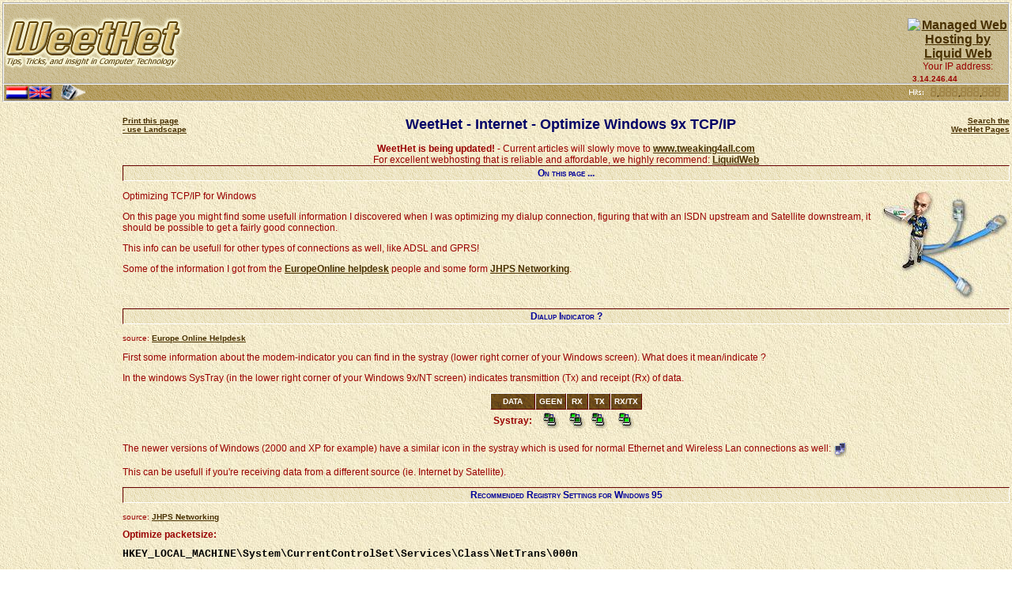

--- FILE ---
content_type: text/html; charset=UTF-8
request_url: https://www.weethet.nl/english/network_tcpip.php
body_size: 17742
content:
<html><!-- #BeginTemplate "/Templates/english.dwt" --><!-- DW6 -->
<head>
<!-- #BeginEditable "doctitle" --> 
<title>WeetHet - Internet - Optimize Windows 9x TCP/IP</title>
<meta http-equiv="Content-Type" content="text/html; charset=iso-8859-1">
<!-- #EndEditable -->
<link href="../ccs/weethet.css" rel="stylesheet" type="text/css">
<style type="text/css">
<!--
#Layer1 {
	position:absolute;
	left:6px;
	top:105px;
	width:148px;
	height:910px;
	z-index:1;
}
-->
</style></head>
<script language="JavaScript" src="../includes/mainscript_en.js"></script>
<body bgcolor="#FFFFFF" background="../images/theme/background.jpg" text="#990000" link="#483000" vlink="#990000" alink="#000066" leftmargin="3" topmargin="3" marginwidth="3" marginheight="3" bgproperties="fixed" onLoad="startTicker();">
<table width="100%" border="0" cellpadding="0" cellspacing="0">
  <tr align="left">
    <td height="77" colspan="3" background="../images/theme/css_bkg_header.gif" class="HeaderLeftClosed"><a href="https://www.weethet.nl"><img src="../images/theme/weethet_logo_en.gif" alt="Welcome to WeetHet!" width="227" height="65" hspace="0" vspace="2" border="0"></a></td>
    <td width="100%" height="77" background="../images/theme/css_bkg_header.gif" class="HeaderMiddleHorizontal">
     <center><script type="text/javascript"><!--
google_ad_client = "ca-pub-2377410248170654";
/* WeetHet_Header */
google_ad_slot = "0531433046";
google_ad_width = 468;
google_ad_height = 60;
//-->
</script>
<script type="text/javascript"
src="https://pagead2.googlesyndication.com/pagead/show_ads.js">
</script><BR></center>    </td>
    <td width="130" height="77" align="left" valign="top" background="../images/theme/css_bkg_header.gif" class="HeaderRightClosed">
      <div align="center">
        <table width="127" height="73" border="0" align="right" cellpadding="0" cellspacing="0">
          <tr>
            <td width="127" height="73" align="left" valign="top" class="bodytext">
              <div align="left"><font color="#483000" size="1" face="Verdana, Arial, Helvetica, sans-serif"></font>
                  <table width="100%" border="0" cellpadding="0" cellspacing="0">
                    <tr>
                      <td height="57" align="center"><a href="https://www.liquidweb.com/?RID=hansluijten"><br><img src="https://rgfx.liquidweb.com/banners/powerbyliquidweb.gif" alt="Managed Web Hosting by Liquid Web" border=0></a><br><span style="font-size:12px">Your IP address:</span></td>
                    </tr>
                  </table>
                  <font color="#483000" size="1" face="Verdana, Arial, Helvetica, sans-serif"><strong> <span class="bodytextSMALL"><img src="../images/theme/css_bkg_header.gif" width="3" height="12" hspace="0" vspace="0" border="0">
                  3.14.246.44                </span></strong></font></div>            </td>
          </tr>
        </table>
      </div>    </td>
  </tr>
  <tr align="left">
    <td width="76" height="22" align="center" valign="middle" background="../images/theme/css_bkg_light.gif" class="NewsLeft"><font size="1"><img src="../images/theme/languages_news.gif" width="104" height="20" hspace="0" vspace="0" border="0" usemap="#LanguageMap">    </font></td>
    <td width="46" height="22" align="center" valign="middle" background="../images/theme/css_bkg_light.gif" class="NewsMiddle" id="newscell"><font size="1">&nbsp;</font></td>
    <td width="77" height="22" align="center" valign="middle" background="../images/theme/css_bkg_light.gif" class="NewsMiddle"><font size="1">&nbsp;</font></td>
    <td height="22" align="right" valign="middle" background="../images/theme/css_bkg_light.gif" class="NewsMiddle"><font size="1">&nbsp;</font> </td>
    <td width="130" height="22" align="left" valign="middle" background="../images/theme/css_bkg_light.gif" class="NewsRight"><font size="1"><img src="../images/counter/hits.gif" width="19" height="9" hspace="5" align="absmiddle"> <a href="statistics.php"><img src="../images/counter/x.gif" name="digit0" width="8" height="15" hspace="0" vspace="0" border="0" align="absmiddle" id="digit0"><img src="../images/counter/comma.gif" width="3" height="15" hspace="0" vspace="0" border="0" align="absmiddle"><img src="../images/counter/x.gif" name="digit1" width="8" height="15" hspace="0" vspace="0" border="0" align="absmiddle" id="digit1"><img src="../images/counter/x.gif" name="digit2" width="8" height="15" hspace="0" vspace="0" border="0" align="absmiddle" id="digit2"><img src="../images/counter/x.gif" name="digit3" width="8" height="15" hspace="0" vspace="0" border="0" align="absmiddle" id="digit3"><img src="../images/counter/comma.gif" width="3" height="15" hspace="0" vspace="0" border="0" align="absmiddle"><img src="../images/counter/x.gif" name="digit4" width="8" height="15" hspace="0" vspace="0" border="0" align="absmiddle" id="digit4"><img src="../images/counter/x.gif" name="digit5" width="8" height="15" hspace="0" vspace="0" border="0" align="absmiddle" id="digit5"><img src="../images/counter/x.gif" name="digit6" width="8" height="15" hspace="0" vspace="0" border="0" align="absmiddle" id="digit6"><img src="../images/counter/comma.gif" width="3" height="15" hspace="0" vspace="0" border="0" align="absmiddle"><img src="../images/counter/x.gif" name="digit7" width="8" height="15" hspace="0" vspace="0" border="0" align="absmiddle" id="digit7"><img src="../images/counter/x.gif" name="digit8" width="8" height="15" hspace="0" vspace="0" border="0" align="absmiddle" id="digit8"><img src="../images/counter/x.gif" name="digit9" width="8" height="15" hspace="0" vspace="0" border="0" align="absmiddle" id="digit9"></a>
        </font>
      <div align="right"></div>    </td>
  </tr>
  <tr align="left">
    <td height="440" colspan="2" align="left" valign="top">&nbsp;</td>
	<td height="440" colspan="4" align="left" valign="top"><table width="100%" border="0" cellpadding="0" cellspacing="0">
    <tr>
      <td width="0" height="34" align="left" valign="top" nowrap class="bodytextSMALL"><a href="javascript:print(document)">Print this page<br>
    - use Landscape </a></td>
      <td width="0" height="34" align="center" valign="top" class="pageTitle"><script language="JavaScript">document.write(document.title);</script></td>
      <br>
    <td width="0" height="34" align="right" valign="top" nowrap class="bodytextSMALL"><a href="search_weethet.php">Search the<br> 
      WeetHet
      Pages      </a><strong></strong></td>
    </tr>
    <tr valign="middle">
      <td colspan="3" align="center" valign="middle" class="bodytext"><strong>WeetHet is being updated! </strong>- Current articles will slowly move to <a href="https://www.tweaking4all.com" title="We're moving ..." target="_self">www.tweaking4all.com</a><br />
      For excellent webhosting that is reliable and affordable, we highly recommend: <a href="https://www.liquidweb.com/?RID=hansluijten">LiquidWeb</a></td>
    </tr>
    <tr valign="middle">
    <td colspan="3" align="left" valign="middle" class="bodytextSMALL"><!-- CONTENT START --><!-- #BeginEditable "Bodytext" --> 
      <p align="left" class="paragraphtitle">On this page ...</p>
      <table width="100%" border="0" cellspacing="0" cellpadding="0">
        <tr> 
          <td width="100%" align="left" valign="top"> 
            <p align="left" class="bodytext"><span class="bodytext">Optimizing 
              TCP/IP for Windows</span></p>
            <p class="bodytext">On this page you might find some usefull information 
              I discovered when I was optimizing my dialup connection, figuring 
              that with an ISDN upstream and Satellite downstream, it should be 
              possible to get a fairly good connection.</p>
            <p class="bodytext">This info can be usefull for other types of connections 
              as well, like ADSL and GPRS! </p>
            <p class="bodytext">Some of the information I got from the <a href="http://www.europeonline.com" target="_blank">EuropeOnline 
              helpdesk</a> people and some form <a href="http://www.jhps.net/%20" target="_blank">JHPS 
              Networking</a>.</p>
          </td>
          <td width="163" align="center" valign="top"> 
            <div align="right"><img src="../images/network/logo.jpg" width="163" height="137" border="0" alt="Netwerk ..."></div>
          </td>
        </tr>
      </table>
      <p align="left" class="paragraphtitle">Dialup Indicator ?</p>
      <p class="bodytextSMALL">source: <a href="http://www.europeonline.com" target="_blank">Europe 
        Online Helpdesk</a></p>
      <p class="bodytext">First some information about the modem-indicator you 
        can find in the systray (lower right corner of your Windows screen). What 
        does it mean/indicate ?</p>
      <p class="bodytext">In the windows SysTray (in the lower right corner of 
        your Windows 9x/NT screen) indicates transmittion (Tx) and receipt (Rx) 
        of data.</p>
      <table border="0" cellpadding="4" align="center" cellspacing="0">
        <tr> 
          <td class="tableheader"> 
            <p align="center">Data</p>
          </td>
          <td class="tableheader"> 
            <p align="center">Geen</p>
          </td>
          <td class="tableheader"> 
            <p align="center">Rx</p>
          </td>
          <td class="tableheader"> 
            <p align="center">Tx</p>
          </td>
          <td class="tableheader"> 
            <p align="center">Rx/Tx</p>
          </td>
        </tr>
        <tr> 
          <td> 
            <p align="center" class="bodytextSMALL"><b class="bodytext">Systray:</b></p>
          </td>
          <td> 
            <p align="center"><img src="../images/network/dun_nodata.gif" width="20" height="20" border="0" alt="NO data" vspace="0" hspace="0"></p>
          </td>
          <td> 
            <p align="center"><img src="../images/network/dun_rxdata.gif" width="20" height="20" border="0" alt="Receiving data" vspace="0" hspace="0"></p>
          </td>
          <td> 
            <p align="center"><img src="../images/network/dun_txdata.gif" width="20" height="20" border="0" alt="Transmitting data" vspace="0" hspace="0"></p>
          </td>
          <td> 
            <p align="center"><img src="../images/network/dun_rxtxdata.gif" width="20" height="20" border="0" alt="Recieve and transmit data" vspace="0" hspace="0"></p>
          </td>
        </tr>
      </table>
      <p class="bodytext">The newer versions of Windows (2000 and XP for example) 
        have a similar icon in the systray which is used for normal Ethernet and 
        Wireless Lan connections as well: <img src="../images/network/net_xp.gif" width="17" height="20" vspace="0" hspace="0" border="0" alt="Network icon" align="absmiddle"></p>
      <p class="bodytext">This can be usefull if you're receiving data from a 
        different source (ie. Internet by Satellite).</p>
      <p align="left" class="paragraphtitle">Recommended Registry Settings for 
        Windows 95</p>
      <p class="bodytextSMALL">source: <a href="http://www.jhps.net/%20" target="_blank">JHPS 
        Networking</a> </p>
      <p><span class="bodytext"><b>Optimize packetsize: </b></span></p>
      <p><span class="dostekst"><font size="2" color="#000000">HKEY_LOCAL_MACHINE\System\CurrentControlSet\Services\Class\NetTrans\000n 
        <br>
        </font></span><span class="bodytext"><br>
        (Where "<b>000n</b>" is your TCP/IP protocol. It contains "<b>TCP/IP</b>" 
        assigned to the "<b>DriverDesc</b>" Value) <br>
        <br>
        <b>Key</b> : MaxMTU <br>
        <b>Value</b> : 1500 (Highest) <br>
        <br>
        You can define your own highest MaxMTU by pinging your ISP server using:<br>
        <br>
        Ping -f -l 1500 www.myisp.com <br>
        <br>
        If you get "Packet needs to be fragmented but DF set." lower the size 
        to 1472, if you get a reply, use a value of "1500" for MaxMTU. If not, 
        lower the size until you get a reply, use the highest value at wich you 
        still get a reply <br>
        </span> </p>
      <p align="left" class="paragraphtitle">Recommended Registry settings for 
        Windows 98</p>
      <p class="bodytextSMALL">source: <a href="http://www.jhps.net/%20" target="_blank">JHPS 
        Networking</a> </p>
      <p class="bodytext">Windows 98 has some improvements in the TCP/IP, including 
        Large Window support, support for Selective Acknowledgments and support 
        for Fast Retransmission and Fast Recovery. The Registry setting you should 
        implement are listed below. <br>
        <br>
        <b>Optimize packetsize</b>:</p>
      <p><font size="2" color="#000000"><span class="dostekst">HKEY_LOCAL_MACHINE\System\CurrentControlSet\Services\Class\NetTrans\000n 
        </span></font> <span class="bodytext"><br>
        <br>
        (Where "<b>000n</b>" is your TCP/IP protocol. It contains "<b>TCP/IP</b>" 
        assigned to the "<b>DriverDesc</b>" Value)<br>
        <br>
        <b>Key</b> : MaxMTU <br>
        <b>Value</b> : 1500 (Highest) <br>
        <br>
        You can define your own highest MaxMTU by pinging your ISP server useing 
        : <br>
        <br>
        Ping -f -l 1500 www.myisp.com <br>
        <br>
        If you get "Packet needs to be fragmented but DF set." lower the size 
        to 1472, if you get a reply, use a value of "1500" for MaxMTU. If not, 
        lower the size until you get a reply, use the highest value at wich you 
        still get a reply </span></p>
      <p class="bodytext"><b>Optimize Recievewindow</b>: </p>
      <p><span class="dostekst"><font size="2" color="#000000">HKEY_LOCAL_MACHINE\System\CurrentControlSet\Services\VxD\MSTCP 
        <br>
        </font></span><span class="bodytext"><br>
        <b>Key</b> : DefaultRcvWindow <br>
        <b>Value</b> : 372300 <br>
        <b>Data Type</b> : REG_DWORD <br>
        Decimal var, or string var, has to be a multiple of MSS for best results, 
        i.e. (MaxMTU-40) x number. <br>
        The maximum value of this setting is 2*30, or 1Gb in Windows 98. <br>
        Recommended settings to try are 372300, 186880, 93440, 64240, 32120 and 
        8760 (in that order). <br>
        <br>
        <b>Key</b> : DefaultTTL <br>
        <b>Value</b> : 128 <br>
        String var, 32, 64 or 128 <br>
        <br>
        <b>Key</b> : PMTUDiscovery <br>
        <b>Value</b> : 0 <br>
        <b>Data Type</b> : DWORD <br>
        Decimal var, zero for optimal performance <br>
        <br>
        <b>Key</b> : PMTUBlackHoleDetect <br>
        <b>Value</b> : 0 <br>
        <b>Data Type</b> : DWORD <br>
        Decimal var, zero for optimal performance Windows <br>
        <br>
        <b>Timestamps</b>:<br>
        <br>
        </span><font size="2" color="#000000"><span class="dostekst">HKEY_LOCAL_MACHINE\System\CurrentControlSet\Services\VXD\MSTCP\Parameters 
        </span></font> <span class="bodytext"><br>
        <br>
        <b>Key</b> : Tcp1323Opts <br>
        <b>Value</b> : 3 <br>
        Recommended setting is 3. </span></p>
      <table border="0" cellpadding="4">
        <tr> 
          <td class="bodytext">Possible settings are :</td>
          <td class="bodytext">0 - No Windowscaling and Timestamp Options</td>
        </tr>
        <tr> 
          <td>&nbsp;</td>
          <td class="bodytext">1 - Windowscaling but no Timestamp options</td>
        </tr>
        <tr> 
          <td>&nbsp;</td>
          <td class="bodytext">3 - Windowscaling and Timestamp options</td>
        </tr>
      </table>
      <p class="bodytext"> <b>Key</b> : SackOpts <br>
        <b>Value</b> : 1 <br>
        Recommended setting is 1.</p>
      <table border="0" cellpadding="4">
        <tr> 
          <td class="bodytext">Possible settings are :</td>
          <td class="bodytext">0 - No Sack options</td>
        </tr>
        <tr> 
          <td>&nbsp;</td>
          <td class="bodytext"> 1 - Sack Option enabled</td>
        </tr>
      </table>
      <p class="bodytext"> <b>Key</b> : MaxDupAcks <br>
        <b>Value</b> : 3 <br>
        <b>Data Type</b> : DWORD <br>
        Decimal var, taking integer values from 2 to N. <br>
        Recommended setting is 3 </p>
      <!-- #EndEditable --><!-- CONTENT END --></td>
    </tr>
    </table><br>    </td>
  </tr>
  <tr align="left">
    <td height="0" colspan="2" align="left" valign="top">&nbsp;</td>
    <td height="0" colspan="4" align="left" valign="top"><br><center><br><script type="text/javascript"><!--
google_ad_client = "ca-pub-2377410248170654";
/* WeetHet_Footer1 */
google_ad_slot = "6003597160";
google_ad_width = 728;
google_ad_height = 90;
//-->
</script>
<script type="text/javascript"
src="https://pagead2.googlesyndication.com/pagead/show_ads.js">
</script>&nbsp;
<script type="text/javascript"><!--
google_ad_client = "ca-pub-2377410248170654";
/* Weethet_newheader */
google_ad_slot = "7433944969";
google_ad_width = 728;
google_ad_height = 90;
//-->
</script>
<script type="text/javascript"
src="https://pagead2.googlesyndication.com/pagead/show_ads.js">
</script></center></td>
  </tr>
</table>
<br><br>
<map name="LanguageMap">
<area shape="rect" coords="3,2,30,17" href="javascript: change_nl();" alt="Klik hier om te wisselen naar nederlandstalige pagina's" title="Klik hier om te wisselen naar nederlandstalige pagina's">
<area shape="rect" coords="30,2,60,17" href="#" alt="You are currently on the English pages." title="You are currently on the English pages.">
</map>
<script language="JavaScript">
var coords=getCellPosition('newscell');
v_top=coords.y+2;
v_left=coords.x;
v_width=600; 
v_height=16; 

v_content=[


--- FILE ---
content_type: text/html; charset=utf-8
request_url: https://www.google.com/recaptcha/api2/aframe
body_size: 268
content:
<!DOCTYPE HTML><html><head><meta http-equiv="content-type" content="text/html; charset=UTF-8"></head><body><script nonce="1-ZUCNXqXFAEB1Zcsh-2aw">/** Anti-fraud and anti-abuse applications only. See google.com/recaptcha */ try{var clients={'sodar':'https://pagead2.googlesyndication.com/pagead/sodar?'};window.addEventListener("message",function(a){try{if(a.source===window.parent){var b=JSON.parse(a.data);var c=clients[b['id']];if(c){var d=document.createElement('img');d.src=c+b['params']+'&rc='+(localStorage.getItem("rc::a")?sessionStorage.getItem("rc::b"):"");window.document.body.appendChild(d);sessionStorage.setItem("rc::e",parseInt(sessionStorage.getItem("rc::e")||0)+1);localStorage.setItem("rc::h",'1768856746392');}}}catch(b){}});window.parent.postMessage("_grecaptcha_ready", "*");}catch(b){}</script></body></html>

--- FILE ---
content_type: text/css
request_url: https://www.weethet.nl/ccs/weethet.css
body_size: 17596
content:
BODY {  
	scrollbar-arrow-color: #2A1C00;  
	scrollbar-face-color: #CBBD8F;  
	scrollbar-highlight-color: #ECE4C4;  
	scrollbar-3dlight-color: #CBBD8F;  
	scrollbar-darkshadow-color: #483000;  
	scrollbar-shadow-color: #624100;
}
.HeaderBottomRight {
	border-top: 0px groove;
	border-right: 2px groove #FFFFFF;
	border-bottom: 2px groove #FFFFFF;
	border-left: 0px groove;
	background-image:  url(../images/theme/css_bkg_header.gif);
}
.HeaderBottomLeft {
	border-top: 0px groove;
	border-right: 0px groove;
	border-bottom: 2px groove #FFFFFF;
	border-left: 2px groove #FFFFFF;
	background-image:  url(../images/theme/css_bkg_header.gif);
}
.HeaderTopLeft {
	border-top: 2px groove #FFFFFF;
	border-right: 0px groove;
	border-bottom: 0px groove;
	border-left: 2px groove #FFFFFF;
	background-image:  url(../images/theme/css_bkg_header.gif);
}
.HeaderTopRight {
	border-top: 2px groove #FFFFFF;
	border-right: 2px groove #FFFFFF;
	border-bottom: 0px groove;
	border-left: 0px groove;
	background-image:  url(../images/theme/css_bkg_header.gif);
}
.HeaderBottomClosed {
	border-top: 0px groove;
	border-right: 2px groove #FFFFFF;
	border-bottom: 2px groove #FFFFFF;
	border-left: 2px groove #FFFFFF;
	background-image:  url(../images/theme/css_bkg_header.gif);
}
.HeaderMiddleVertical {
	border-top: 0px groove;
	border-right: 2px groove #FFFFFF;
	border-bottom: 0px groove;
	border-left: 2px groove #FFFFFF;
	background-image:  url(../images/theme/css_bkg_header.gif);
}
.HeaderTopClosed {
	border-top: 2px groove #FFFFFF;
	border-right: 2px groove #FFFFFF;
	border-bottom: 0px groove;
	border-left: 2px groove #FFFFFF;
	background-image:  url(../images/theme/css_bkg_header.gif);
}
.HeaderLeftClosed {
	border-top: 2px groove #FFFFFF;
	border-right: 0px groove;
	border-bottom: 2px groove #FFFFFF;
	border-left: 2px groove #FFFFFF;
	background-image:  url(../images/theme/css_bkg_header.gif);
}
.HeaderMiddleHorizontal {
	border-top: 2px groove #FFFFFF;
	border-right: 0px groove;
	border-bottom: 2px groove #FFFFFF;
	border-left: 0px groove;
	background-image:  url(../images/theme/css_bkg_header.gif);
}
.HeaderRightClosed {
	border-top: 2px groove #FFFFFF;
	border-right: 2px groove #FFFFFF;
	border-bottom: 2px groove #FFFFFF;
	border-left: 0px groove;
	background-image:  url(../images/theme/css_bkg_header.gif);
}
.HeaderOnlyLeft {
	border-top: 0px groove;
	border-right: 0px groove;
	border-bottom: 0px groove;
	border-left: 2px groove #FFFFFF;
	background-image:  url(../images/theme/css_bkg_header.gif);
}
.HeaderOnlyTop {
	border-top: 2px groove #FFFFFF;
	border-right: 0px groove;
	border-bottom: 0px groove;
	border-left: 0px groove;
	background-image:  url(../images/theme/css_bkg_header.gif);
}
.HeaderOnlyRight {
	border-top: 0px groove;
	border-right: 2px groove #FFFFFF;
	border-bottom: 0px groove;
	border-left: 0px groove;
	background-image:  url(../images/theme/css_bkg_header.gif);
}
.HeaderOnlyBottom {
	border-top: 0px groove;
	border-right: 0px groove;
	border-bottom: 2px groove #FFFFFF;
	border-left: 0px groove;
	background-image:  url(../images/theme/css_bkg_header.gif);
}.NewsLeft {
	border-top: 0px groove;
	border-right: 0px groove;
	border-bottom: 2px groove #FFFFFF;
	border-left: 2px groove #FFFFFF;
	background-image:  url(../images/theme/css_bkg_newsstart.gif);
	font-family: Verdana, Arial, Helvetica, sans-serif;
	font-size: 9px;
	font-weight: bold;
	color: #CC0000;
}
.NewsRight {
	border-top: 0px groove;
	border-right: 2px groove #FFFFFF;
	border-bottom: 2px groove #FFFFFF;
	border-left: 0px groove;
	background-image:  url(../images/theme/css_bkg_news.gif);
	font-family: Verdana, Arial, Helvetica, sans-serif;
	font-size: 9px;
	color: #660000;
}
.NewsMiddle {

	border-top: 0px groove;
	border-right: 0px groove;
	border-bottom: 2px groove #FFFFFF;
	border-left: 0px groove;
	background-image:  url(../images/theme/css_bkg_news.gif);
	font-family: Verdana, Arial, Helvetica, sans-serif;
	font-size: 9px;
	color: #000099;
}
.MenuButtons {
	font-family: Verdana, Arial, Helvetica, sans-serif;
	font-size: 9px;
	font-weight: bold;
	color: #CC0000;
	display: none;
}
a {
	font-family: Verdana, Arial, Helvetica, sans-serif;
	font-weight: bold;
	color: #483000;
}
input {
	font-family: Verdana, Arial, Helvetica, sans-serif;
	font-size: 9px;
	color: #CC0000;
	background-image:  url(../images/theme/css_bkg_light.gif);
	border: 2px groove #FFFFFF;
}
A:hover	{
	background-color: #483000;
	color: #FFFFCC;
	font-weight: bold;
	text-decoration: none;
	font-family: Verdana, Arial, Helvetica, sans-serif;
}
.bodytext {  
   	font-family: Verdana, Arial, Helvetica, sans-serif; 
	font-size: 12px; 
	color: #990000}
.paragraphtitle {  
	font-family: Verdana, Arial, Helvetica, sans-serif; 
	font-size: 12px; 
	font-weight: bold; 
	color: #000099; font-variant: small-caps; border-color: #660000 #FFFFFF #FFFFFF #660000; padding-top: 2px; padding-right: 2px; padding-bottom: 2px; padding-left: 2px; border-style: solid; border-top-width: 1px; border-right-width: 1px; border-bottom-width: 1px; border-left-width: 1px; background-image: url(../images/theme/cssbackground1.gif); text-align: center}
.tableheader {  font-family: Verdana, Arial, Helvetica, sans-serif; font-size: 10px; font-weight: bold; color: #FFFFFF; font-variant: normal; border-color: #FFFFFF #660000 #660000 #FFFFFF; border-style: solid; border-top-width: 1px; border-right-width: 1px; border-bottom-width: 1px; border-left-width: 1px; text-transform: uppercase; background-image: url(../images/theme/cssbackgrounddark.gif)}
.table_light {  font-family: Verdana, Arial, Helvetica, sans-serif; font-size: 10px; color: #000000; border-color: #660000 #FFFFFF #FFFFFF #660000; border-style: solid; border-top-width: 1px; border-right-width: 1px; border-bottom-width: 1px; border-left-width: 1px; background-image: url(../images/theme/background.jpg)}
.table_dark {  font-family: Verdana, Arial, Helvetica, sans-serif; font-size: 10px; color: #000000; border-color: #660000 #FFFFFF #FFFFFF #660000; border-style: solid; border-top-width: 1px; border-right-width: 1px; border-bottom-width: 1px; border-left-width: 1px; background-image: url(../images/theme/cssbackground2.gif)}
.bodytextSMALL { font-family: Verdana, Arial, Helvetica, sans-serif; font-size: 10px; color: #990000 }
.lnk_top {  font-family: Verdana, Arial, Helvetica, sans-serif; font-weight: bold; color: #990000; text-align: center; font-size: 10px; text-transform: uppercase; background-color: #D1B098; border-color: #FFFFFF #000000 #000000 #FFFFFF; font-variant: normal; border-style: solid; border-top-width: 1px; border-right-width: 1px; border-bottom-width: 1px; border-left-width: 1px}
.lnk_txt { font-family: Verdana, Arial, Helvetica, sans-serif; font-size: 10px; color: #990000 ; background-color: #E8D9BB; border-color: #FFFFFF #000000 #000000 #FFFFFF; border-style: solid; border-top-width: 1px; border-right-width: 1px; border-bottom-width: 1px; border-left-width: 1px; background-position: center; text-align: center}
.table_dark_left { font-family: Verdana, Arial, Helvetica, sans-serif; font-size: 10px; color: #000000; border-color: #660000 black #FFFFFF #660000; border-style: solid; border-top-width: 1px; border-right-width: 0px; border-bottom-width: 1px; border-left-width: 1px; background-image: url(../images/theme/cssbackground2.gif)}
.table_dark_mid { font-family: Verdana, Arial, Helvetica, sans-serif; font-size: 10px; color: #000000; border-color: #660000 black #FFFFFF; border-style: solid; border-top-width: 1px; border-right-width: 0px; border-bottom-width: 1px; border-left-width: 0px; background-image: url(../images/theme/cssbackground2.gif)}
.table_dark_right { font-family: Verdana, Arial, Helvetica, sans-serif; font-size: 10px; color: #000000; border-color: #660000 #FFFFFF #FFFFFF black; border-style: solid; border-top-width: 1px; border-right-width: 1px; border-bottom-width: 1px; border-left-width: 0px; background-image: url(../images/theme/cssbackground2.gif)}
.table_light_left { font-family: Verdana, Arial, Helvetica, sans-serif; font-size: 10px; color: #000000; border-color: #660000 black #FFFFFF #660000; border-style: solid; border-top-width: 1px; border-right-width: 0px; border-bottom-width: 1px; border-left-width: 1px; background-image: url(../images/theme/background.jpg)}
.table_light_right { font-family: Verdana, Arial, Helvetica, sans-serif; font-size: 10px; color: #000000; border-color: #660000 #FFFFFF #FFFFFF black; border-style: solid; border-top-width: 1px; border-right-width: 1px; border-bottom-width: 1px; border-left-width: 0px; background-image: url(../images/theme/background.jpg)}
.table_light_mid { font-family: Verdana, Arial, Helvetica, sans-serif; font-size: 10px; color: #000000; border-color: #660000 black #FFFFFF; border-style: solid; border-top-width: 1px; border-right-width: 0px; border-bottom-width: 1px; border-left-width: 0px; background-image: url(../images/theme/background.jpg)}
.tableheader_left {
	font-family: Verdana, Arial, Helvetica, sans-serif;
	font-size: 10px;
	font-weight: bold;
	color: #FFFFFF;
	font-variant: small-caps;
	border-color: #FFFFFF #660000 #660000 #FFFFFF;
	border-style: solid;
	border-top-width: 1px;
	border-right-width: 0px;
	border-bottom-width: 1px;
	border-left-width: 1px;
	background-image: url(../images/theme/cssbackgrounddark.gif);
}
.tableheader_mid {
	font-family: Verdana, Arial, Helvetica, sans-serif;
	font-size: 10px;
	font-weight: bold;
	color: #FFFFFF;
	font-variant: small-caps;
	border-color: #FFFFFF #660000 #660000 #FFFFFF;
	border-style: solid;
	border-top-width: 1px;
	border-right-width: 0px;
	border-bottom-width: 1px;
	border-left-width: 0px;
	background-image: url(../images/theme/cssbackgrounddark.gif);
}
.tableheader_right {
	font-family: Verdana, Arial, Helvetica, sans-serif;
	font-size: 10px;
	font-weight: bold;
	color: #FFFFFF;
	font-variant: small-caps;
	border-color: #FFFFFF #660000 #660000 #FFFFFF;
	border-style: solid;
	border-top-width: 1px;
	border-right-width: 1px;
	border-bottom-width: 1px;
	border-left-width: 0px;
	background-image: url(../images/theme/cssbackgrounddark.gif);
}
.dostekst {  font-family: "Courier New", Courier, mono; font-weight: bold}
li {  list-style-image: url(../images/theme/listitem.gif)}
.box {  border-color: #660000 #FFFFFF #FFFFFF #660000; border-style: groove; border-top-width: 1px; border-right-width: 1px; border-bottom-width: 1px; border-left-width: 1px}
.box_left { border-color: #660000 black #FFFFFF #660000; font-family: Verdana, Arial, Helvetica, sans-serif; font-size: 12px; color: #990000; border-style: solid; border-top-width: 1px; border-right-width: 0px; border-bottom-width: 1px; border-left-width: 1px}
.box_right { border-color: #660000 #FFFFFF #FFFFFF black; border-style: solid; border-top-width: 1px; border-right-width: 1px; border-bottom-width: 1px; border-left-width: 0px}
.forum_darker { font-family: Verdana, Arial, Helvetica, sans-serif; background-image: url(../images/theme/extradark.gif); border-color: #660000 #FFFFFF #FFFFFF #660000; border-style: solid; border-top-width: 1px; border-right-width: 1px; border-bottom-width: 1px; border-left-width: 1px }
.forum_dark { font-family: Verdana, Arial, Helvetica, sans-serif; border-color: #660000 #FFFFFF #FFFFFF #660000; padding-top: 2px; padding-right: 2px; padding-bottom: 2px; padding-left: 2px; border-style: solid; border-top-width: 1px; border-right-width: 1px; border-bottom-width: 1px; border-left-width: 1px; background-image: url(../images/theme/cssbackground2.gif)}
.forum_light { font-family: Verdana, Arial, Helvetica, sans-serif; font-size: 12px; border-color: #660000 #FFFFFF #FFFFFF #660000; padding-top: 2px; padding-right: 2px; padding-bottom: 2px; padding-left: 2px; border-style: solid; border-top-width: 1px; border-right-width: 1px; border-bottom-width: 1px; border-left-width: 1px}
.forumdarkerleft {
	font-family: Verdana, Arial, Helvetica, sans-serif;
	background-image: url(../images/theme/extradark.gif);
	border-top-width: 1px;
	border-right-width: 0px;
	border-bottom-width: 1px;
	border-left-width: 1px;
	border-top-style: solid;
	border-right-style: solid;
	border-bottom-style: solid;
	border-left-style: solid;
	border-top-color: #660000;
	border-bottom-color: #FFFFFF;
	border-left-color: #660000;

}
.forumdarkerright {
	font-family: Verdana, Arial, Helvetica, sans-serif;
	background-image: url(../images/theme/extradark.gif);
	border-top-width: 1px;
	border-right-width: 1px;
	border-bottom-width: 1px;
	border-left-width: 0px;
	border-top-style: solid;
	border-right-style: solid;
	border-bottom-style: solid;
	border-left-style: solid;
	border-top-color: #660000;
	border-bottom-color: #FFFFFF;
	border-right-color: #FFFFFF;

}
.forumdarkermid {

	font-family: Verdana, Arial, Helvetica, sans-serif;
	background-image: url(../images/theme/extradark.gif);
	border-top-width: 1px;
	border-right-width: 0px;
	border-bottom-width: 1px;
	border-left-width: 0px;
	border-top-style: solid;
	border-right-style: solid;
	border-bottom-style: solid;
	border-left-style: solid;
	border-top-color: #660000;
	border-bottom-color: #FFFFFF;
}
.pageTitle {
	font-family: Geneva, Arial, Helvetica, sans-serif;
	font-size: 18px;
	font-weight: bold;
	color: #000066;
	text-align: center;


}
select {
	font-family: Verdana, Arial, Helvetica, sans-serif;
	font-size: 9px;
	color: #CC0000;
	background-image:  url(../images/theme/css_bkg_light.gif);
	border: 2px groove #FFFFFF;
}
textarea {
	font-family: Verdana, Arial, Helvetica, sans-serif;
	font-size: 9px;
	color: #CC0000;
	background-image:  url(../images/theme/css_bkg_light.gif);
	border: 2px groove #FFFFFF;
}
.guestbook {
	font-family: Verdana, Arial, Helvetica, sans-serif;
	font-size: 10px;
	font-style: normal;
	color: #483000;
}
.NewsBody {
	font-family: Verdana, Arial, Helvetica, sans-serif;
	font-size: 10px;
	color: #483000;
	background-image: url(../images/theme/css_bkg_light.gif);
	border-top-width: 0px;
	border-right-width: 2px;
	border-bottom-width: 2px;
	border-left-width: 2px;
	border-top-style: groove;
	border-right-style: groove;
	border-bottom-style: groove;
	border-left-style: groove;
	border-right-color: #FFFFFF;
	border-bottom-color: #FFFFFF;
	border-left-color: #FFFFFF;
}
.NewsHeader {
	font-family: Verdana, Arial, Helvetica, sans-serif;
	font-size: 10px;
	color: #483000;
	background-image: url(../images/theme/cssbackgrounddark.gif);
	border-top-width: 2px;
	border-right-width: 0px;
	border-bottom-width: 0px;
	border-left-width: 2px;
	border-top-style: groove;
	border-right-style: groove;
	border-bottom-style: groove;
	border-left-style: groove;
	border-left-color: #FFFFFF;
	border-top-color: #FFFFFF;


}
.NewsHeaderRight {
	font-family: Verdana, Arial, Helvetica, sans-serif;
	font-size: 10px;
	color: #483000;
	background-image: url(../images/theme/cssbackgrounddark.gif);
	border-top-width: 2px;
	border-right-width: 2px;
	border-bottom-width: 0px;
	border-left-width: 0px;
	border-top-style: groove;
	border-right-style: groove;
	border-bottom-style: groove;
	border-left-style: groove;
	border-top-color: #FFFFFF;
	border-right-color: #FFFFFF;

}
.NewsBodyTop {
	font-family: Verdana, Arial, Helvetica, sans-serif;
	font-size: 10px;
	color: #483000;
	background-image: url(../images/theme/lightbkg.gif);
	border-top-width: 2px;
	border-right-width: 2px;
	border-bottom-width: 0px;
	border-left-width: 0px;
	border-top-style: groove;
	border-right-style: groove;
	border-bottom-style: groove;
	border-left-style: groove;
	border-right-color: #FFFFFF;
	border-top-color: #FFFFFF;

}
.NewsBodyMiddle {

	font-family: Verdana, Arial, Helvetica, sans-serif;
	font-size: 10px;
	color: #483000;
	background-image: url(../images/theme/lightbkg.gif);
	border-top-width: 0px;
	border-right-width: 2px;
	border-bottom-width: 0px;
	border-left-width: 2px;
	border-top-style: groove;
	border-right-style: groove;
	border-bottom-style: groove;
	border-left-style: groove;
	border-right-color: #FFFFFF;
	border-left-color: #FFFFFF;
}
.NewsBodyLeft {

	font-family: Verdana, Arial, Helvetica, sans-serif;
	font-size: 10px;
	color: #483000;
	background-image: url(../images/theme/lightbkg.gif);
	border-top-width: 0px;
	border-right-width: 0px;
	border-bottom-width: 0px;
	border-left-width: 2px;
	border-top-style: groove;
	border-right-style: groove;
	border-bottom-style: groove;
	border-left-style: groove;
	border-left-color: #FFFFFF;
}
}.NewsLeft {
	border-top: 0px groove;
	border-right: 0px groove;
	border-bottom: 2px groove #FFFFFF;
	border-left: 2px groove #FFFFFF;
	background-image:  url(../images/theme/css_bkg_news.gif);
	font-family: Verdana, Arial, Helvetica, sans-serif;
	font-size: 9px;
	font-weight: bold;
	color: #CC0000;
}
.NewsRight {
	border-top: 0px groove;
	border-right: 2px groove #FFFFFF;
	border-bottom: 2px groove #FFFFFF;
	border-left: 0px groove;
	background-image:  url(../images/theme/css_bkg_news.gif);
	font-family: Verdana, Arial, Helvetica, sans-serif;
	font-size: 9px;
	color: #660000;
}
.NewsMiddle {

	border-top: 0px groove;
	border-right: 0px groove;
	border-bottom: 2px groove #FFFFFF;
	border-left: 0px groove;
	background-image:  url(../images/theme/css_bkg_news.gif);
	font-family: Verdana, Arial, Helvetica, sans-serif;
	font-size: 9px;
	color: #000099;
}
.NewsText {
	font-family: Verdana, Arial, Helvetica, sans-serif;
	text-decoration: none;
	font-size: 12px;
	color: #FFFFCC;

}
.NewsText a {
	font-family: Verdana, Arial, Helvetica, sans-serif;
	font-size: 12px;
	text-decoration: none;
	color: #FFFFCC;
}
.NewsText a:hover {
	font-family: Verdana, Arial, Helvetica, sans-serif;
	font-size: 12px;
	text-decoration: underline;
	color: #FFFFCC;
}
